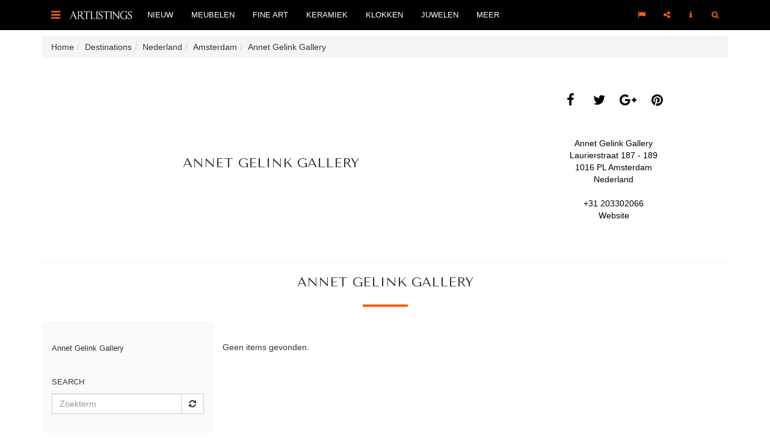

--- FILE ---
content_type: text/html; charset=UTF-8
request_url: https://www.artlistings.com/nl/Destinations/Nederland/Amsterdam/Annet-Gelink-Gallery
body_size: 3920
content:
<!DOCTYPE html>
<html lang="nl">
<head>
        
    <meta charset="utf-8">
    <meta http-equiv="X-UA-Compatible" content="IE=edge">
    <meta name="viewport" content="width=device-width, initial-scale=1, user-scalable=no, minimal-ui">

                        <link rel="alternate" href="http://www.artlistings.com/nl/Destinations/Nederland/Amsterdam/Annet-Gelink-Gallery" hreflang="nl-nl" />
            <link rel="alternate" href="http://www.artlistings.com/Destinations/The-Netherlands/Amsterdam/Annet-Gelink-Gallery" hreflang="en" />

        

                

                    <title>Annet Gelink Gallery | ArtListings</title>
            <meta property="og:title" content="Annet Gelink Gallery" />
        

        
        <meta property="og:url" content="http://www.artlistings.com/nl/Destinations/Nederland/Amsterdam/Annet-Gelink-Gallery" />
        
    

    <link href='https://fonts.googleapis.com/css?family=Tenor+Sans' rel='stylesheet' type='text/css'>
            <link href="/css/c023d6d.css?v=1.4" rel="stylesheet" type="text/css" />
    
    <script>
        (function(i,s,o,g,r,a,m){i['GoogleAnalyticsObject']=r;i[r]=i[r]||function(){
            (i[r].q=i[r].q||[]).push(arguments)},i[r].l=1*new Date();a=s.createElement(o),
            m=s.getElementsByTagName(o)[0];a.async=1;a.src=g;m.parentNode.insertBefore(a,m)
        })(window,document,'script','//www.google-analytics.com/analytics.js','ga');

        ga('create', 'UA-642210-24', 'auto');
        ga('send', 'pageview');

    </script>
    <script>
        (function(h,o,t,j,a,r){
            h.hj=h.hj||function(){(h.hj.q=h.hj.q||[]).push(arguments)};
            h._hjSettings={hjid:317703,hjsv:5};
            a=o.getElementsByTagName('head')[0];
            r=o.createElement('script');r.async=1;
            r.src=t+h._hjSettings.hjid+j+h._hjSettings.hjsv;
            a.appendChild(r);
        })(window,document,'//static.hotjar.com/c/hotjar-','.js?sv=');
    </script>

</head>
<body id="artlistings">

<div id="q-search-panel">
    <a href="#" class="q-close-icon q-close-search-panel"><i class="fa fa-close"></i></a>
    <div class="clear"></div>

    <form class="navbar-form" method="get" role="search" action="/nl/Zoek" id="general_search">

        <input class="q-search-text" autofocus="" tabindex="1" size="" autocomplete="off" placeholder="Zoekterm" name="SearchText" id="srch-term" value="" />
        <input type="hidden" name="SortBy" value="date" />
        <p class="q-search-label">Type zoekterm en druk enter</p>

    </form>

</div>


<div class="header-container navbar-fixed-top" style=" border-bottom: 0px solid #000; background-color: #000;">
    <div class="container" style="position: relative;">

        <div class="navbar-header">


            <div style="float: left;">
                <a href="#sidebar-toggle" id="sidebar-toggle" class="navbar-brand">
                    <i class="fa fa-bars"></i>
                </a>
            </div>

            <div style="float: left; margin-left: 0px;">
                <a href="/nl/">
                    <img src="/bundles/artiminartlistings/images/logoal.png" class="" alt="ArtListings" style="margin-top: 15px; height: 20px; margin-right: 10px;" />
                </a>
            </div>


        </div>

        <ul class="nav navbar-nav yamm hidden-xs hidden-sm navbar-left">

                                        
                <li>
                    <a href="/nl/Nieuw" class="dropdown-toggle nav-item" data-hover="dropdown" data-delay="0">Nieuw</a>

                </li>

                            
                <li>
                    <a href="/nl/Meubelen" class="dropdown-toggle nav-item" data-hover="dropdown" data-delay="0">Meubelen</a>

                </li>

                            
                <li>
                    <a href="/nl/Fine-Art" class="dropdown-toggle nav-item" data-hover="dropdown" data-delay="0">Fine Art</a>

                </li>

                            
                <li>
                    <a href="/nl/Keramiek" class="dropdown-toggle nav-item" data-hover="dropdown" data-delay="0">Keramiek</a>

                </li>

                            
                <li>
                    <a href="/nl/Klokken" class="dropdown-toggle nav-item" data-hover="dropdown" data-delay="0">Klokken</a>

                </li>

                            
                <li>
                    <a href="/nl/Juwelen" class="dropdown-toggle nav-item" data-hover="dropdown" data-delay="0">Juwelen</a>

                </li>

            


            <li class="dropdown yamm">
                <a href="#" class="dropdown-toggle nav-item" data-hover="dropdown" data-delay="0">Meer</a>


                <ul class="dropdown-menu">
                    <li class="">
                        <div class="yamm-content">
                                                                                                                        <a class="nav-item" href="/nl/Events">Events</a><br />
                                                                                            <a class="nav-item" href="/nl/Creators">Creators</a><br />
                                                                                            <a class="nav-item" href="/nl/Destinations">Destinations</a><br />
                                                    </div>
                    </li>
                </ul>
            </li>
        </ul>

        <ul class="nav yamm navbar-nav navbar-right">
            <li class="pull-right">
                <a href="#search" class=""><i class="fa fa-search"></i></a>
            </li>
            <li class="dropdown pull-right hidden-xs hidden-sm">
                <a href="#" class="dropdown-toggle q-nav-item" data-hover="dropdown" data-delay="0"><i class="fa fa-info" style="padding-left: 2px; padding-right: 2px;"></i></a>
                <ul class="dropdown-menu">

                    <li class="">

                        <div class="yamm-content">
                            <ul class="list-unstyled q-dropdown-menu-list">
                                                                                                                                        <li><a class="btn btn-quote-black" href="/nl/Over">Over</a></li>
                                                                                                        <li><a class="btn btn-quote-black" href="/nl/Voor-Dealers">Voor Dealers</a></li>
                                                                                                        <li><a class="btn btn-quote-black" href="/nl/Contact">Contact</a></li>
                                
                            </ul>
                        </div>
                    </li>
                </ul>
            </li>


            <li class="dropdown pull-right hidden-xs hidden-sm">
                <a href="#" class="dropdown-toggle q-nav-item" data-hover="dropdown" data-delay="0"><i class="fa fa-share-alt"></i></a>
                <ul class="dropdown-menu">
                    <li class="">
                        <div class="yamm-content">
                            <div style="width: 250px;">
                                <a class="btn btn-lg btn-block btn-social btn-facebook follow-facebook" target="_blank" href="https://www.facebook.com/ArtListings">
                                    <i class="fa fa-facebook"></i> Facebook
                                </a>
                                <a class="btn btn-lg btn-block btn-social btn-twitter follow-twitter" target="_blank" href="https://twitter.com/artlistings">
                                    <i class="fa fa-twitter"></i> Twitter
                                </a>
                                <a class="btn btn-lg btn-block btn-social btn-instagram follow-instagram" target="_blank" href="https://instagram.com/artlistings">
                                    <i class="fa fa-instagram"></i> Instagram
                                </a>

                            </div>
                        </div>
                    </li>
                </ul>

            </li>

            <li class="dropdown pull-right hidden-xs hidden-sm">
                <a href="#" class="dropdown-toggle q-nav-item" data-hover="dropdown" data-delay="0"><i class="fa fa-flag"></i></a>

                <ul class="dropdown-menu">

                    <li class="">

                        <div class="yamm-content">
                            <ul class="list-unstyled q-dropdown-menu-list">
                                
                                    <li><a href="http://www.artlistings.com/nl/Destinations/Nederland/Amsterdam/Annet-Gelink-Gallery">Nederlands</a></li>
                                    <li><a href="http://www.artlistings.com/Destinations/The-Netherlands/Amsterdam/Annet-Gelink-Gallery">English</a></li>

                                
                            </ul>
                        </div>
                    </li>
                </ul>

            </li>
        </ul>
    </div>
</div>


<div style="margin-top: 15px;">



    
        <div class="container hidden-xs">
              <ul id="wo-breadcrumbs" class="breadcrumb" itemscope itemtype="http://data-vocabulary.org/Breadcrumb"><li><a href="/nl/" itemprop="url"><span itemprop="title">Home</span></a><span class='separator'></span></li><li itemprop="child"><a href="/nl/Destinations" itemprop="url"><span itemprop="title">Destinations</span></a><span class='separator'></span></li><li itemprop="child"><a href="/nl/Destinations/Nederland" itemprop="url"><span itemprop="title">Nederland</span></a><span class='separator'></span></li><li itemprop="child"><a href="/nl/Destinations/Nederland/Amsterdam" itemprop="url"><span itemprop="title">Amsterdam</span></a><span class='separator'></span></li><li itemprop="child"><span itemprop="title">Annet Gelink Gallery</span></li></ul>
        </div>


        

    <div class="container">


        


        <div class="">
            <div class="col-xs-12 col-md-8 no-padding two-col-page-left">


                                    <div class="two-col-page-left-center">

                        <h1 class=""><span class="ezstring-field">Annet Gelink Gallery</span></h1>

                    </div>

                


            </div>

            <div class="col-xs-12 col-md-4 no-padding text-center two-col-page-right">


                <div class="two-col-page-right-center">


                    
<span class="fa-stack fa-lg share-social-icon">
    <a class="share_social" share_type="facebook" target="_blank" href="#">
        <i class="fa fa-circle fa-stack-2x"></i>
        <i class="fa fa-facebook fa-stack-1x fa-inverse"></i>
    </a>
</span>

<span class="fa-stack fa-lg share-social-icon">
    <a class="share_social" share_type="twitter" target="_blank" href="#">
        <i class="fa fa-circle fa-stack-2x"></i>
        <i class="fa fa-twitter fa-stack-1x fa-inverse"></i>
    </a>
</span>

<span class="fa-stack fa-lg share-social-icon">
    <a class="share_social" share_type="gplus" target="_blank" href="#">
        <i class="fa fa-circle fa-stack-2x"></i>
        <i class="fa fa-google-plus fa-stack-1x fa-inverse"></i>
    </a>
</span>

<span class="fa-stack fa-lg share-social-icon">
    <a class="share_social" share_type="pinterest" target="_blank" href="#">
        <i class="fa fa-circle fa-stack-2x"></i>
        <i class="fa fa-pinterest fa-stack-1x fa-inverse"></i>
    </a>
</span>


                    <br /><br />


                    <br />
                    <span class="ezstring-field">Annet Gelink Gallery</span><br />

                                            Laurierstraat 187 - 189<br />
                    
                    
                                        

                    1016 PL <a href="/nl/Destinations/Nederland/Amsterdam">Amsterdam</a><br />
                    <a href="/nl/Destinations/Nederland">Nederland</a>

                    <br /><br />
                    
                    
                        
                                                        +31 203302066
                        

                        
                        <br />
                    

                                            <a href="http://www.annetgelink.com" target="_blank">Website</a><br />
                    
                    <br />

                </div>


            </div>
            <div class="clear"></div>

        </div>
        
        



                            <script>
                var pv = {type:"dealer", id:"719"};
            </script>
        

            <hr />

            <div id="product-container">





                                                    
                
                                    

                




    




    <h1 class="text-center">Annet Gelink Gallery</h1>


<hr class="artlistings" />



<div class="col-sm-3 hidden-xs" style="background-color: #fafafa; border: 1px solid #f3f3f3">

    
        <div style="margin-bottom: 25px;">

                                                                        
                                                            <div class="clear"></div>
        </div>

        <div class="clear"></div>

            
                            

        


                        <div class="products-menu">
            <ul style="padding-left: 0px; list-style-type: none;">

                <li>
                    <a href="/nl/Destinations/Nederland/Amsterdam/Annet-Gelink-Gallery" class="product-filter-category-link">Annet Gelink Gallery</a>

                    <ul>
                        
                    </ul>
                </li>
            </ul>
            <div class="product-filter product-filter-node" filter="node" style="display: none">
                <input type="text" name="product-filter-node-input"  class="product-filter-node-input" value="" />

            </div>

        </div>

    
    <div class="clear"></div>

    <div class="product-filter-heading">
        <div class="product-filter-heading-title">Search</div>
    </div>
    <div class="clear"></div>

    <div class="product-filter-heading product-filter-heading-keyword">
        <a href="#" class="product-filter-clear-group" filter="keyword">Verwijderen</a>
    </div>
    <div class="clear"></div>
    <div class="product-filter product-filter-keyword" filter="keyword">

        <div class="input-group add-on">
            <input class="form-control product-filter-keyword-input" placeholder="Zoekterm" name="product-filter-keyword-input" id="product-filter-keyword-input" type="text">
            <div class="input-group-btn">
                <button class="btn btn-default product-filter-apply" type="submit"><i class="fa fa-refresh"></i></button>
            </div>
        </div>



    </div>
    <div class="clear"></div>




    <div class="product-filter-heading product-filter-heading-price">
        <div class="product-filter-heading-title">Prijs</div> <a href="#" class="product-filter-clear-group" filter="price">Clear</a>
    </div>
    <div class="clear"></div>
    <div class="product-filter product-filter-price" filter="price">


        <input class="form-control product-filter-price-start" placeholder="Van" name="product-filter-price-start" id="product-filter-price-start" type="text" style="margin-bottom: 5px;" />


        <div class="input-group add-on">
            <input class="form-control product-filter-price-end" placeholder="Tot" name="product-filter-price-end" id="product-filter-price-end" type="text">
            <div class="input-group-btn">
                <button class="btn btn-default product-filter-apply" type="submit"><i class="fa fa-refresh"></i></button>
            </div>
        </div>
    </div>
    <div class="clear"></div>



    




        
            
        
    

    <div class="clear"></div>



    


    <div class="clear"></div>

    
    
</div>

<div class="col-xs-12 col-sm-9">
    <div id="products">
        
            <div class="no-products-found">Geen items gevonden.</div>
            </div>

    
</div>




                <div class="clear"></div>

            </div>
            </div>




    <div class="clear"></div>
<div class="general-follow-us">

    <div class="container text-center">

        <h2>Volg ArtListings</h2>
        <hr class="artlistings" />
        <span class="fa-stack fa-lg homepage-social-icon">
            <a href="https://www.facebook.com/ArtListings/" target="_blank">
                <i class="fa fa-circle fa-stack-2x"></i><i class="fa fa-facebook fa-stack-1x fa-inverse"></i>
            </a>
        </span>
        <span class="fa-stack fa-lg homepage-social-icon">
            <a href="https://www.instagram.com/artlistings/" target="_blank">
                <i class="fa fa-circle fa-stack-2x"></i>
                <i class="fa fa-instagram fa-stack-1x fa-inverse"></i>
            </a>
        </span>
        <span class="fa-stack fa-lg homepage-social-icon">
            <a href="https://www.twitter.com/artlistings/" target="_blank">
                <i class="fa fa-circle fa-stack-2x"></i>
                <i class="fa fa-twitter fa-stack-1x fa-inverse"></i>
            </a>
        </span>
        
    </div>

</div>

    <div class="footer">

        <div class="container">

            <div class="row">

                <div class="col-xs-12 col-sm-3">

                    <div class="footer-title">

                        Kunst &amp; antiek
                    </div>
                    <ul>

                        
                                                    
                                                                                            <li>
                                    <a href="/nl/Meubelen">Meubelen</a>

                                </li>
                                                    
                                                                                            <li>
                                    <a href="/nl/Fine-Art">Fine Art</a>

                                </li>
                                                    
                                                                                            <li>
                                    <a href="/nl/Keramiek">Keramiek</a>

                                </li>
                                                    
                                                                                            <li>
                                    <a href="/nl/Klokken">Klokken</a>

                                </li>
                                                    
                                                                                            <li>
                                    <a href="/nl/Juwelen">Juwelen</a>

                                </li>
                                                    
                    </ul>


                </div>
                <div class="col-xs-12 col-sm-3">

                    <div class="footer-title">

                        Meer
                    </div>
                    <ul>

                        

                                                        <li>
                                <a href="/nl/Events">Events</a>

                            </li>

                        

                                                        <li>
                                <a href="/nl/Creators">Creators</a>

                            </li>

                        

                                                        <li>
                                <a href="/nl/Destinations">Destinations</a>

                            </li>

                        
                    </ul>

                </div>
                <div class="col-xs-12 col-sm-3">
                    <div class="footer-title">

                        Over ArtListings
                    </div>
                    <ul>

                        

                                                        <li>
                                <a href="/nl/Over">Over</a>

                            </li>

                        

                                                        <li>
                                <a href="/nl/Voor-Dealers">Voor Dealers</a>

                            </li>

                        

                                                        <li>
                                <a href="/nl/Contact">Contact</a>

                            </li>

                        
                    </ul>

                </div>
                <div class="col-xs-12 col-sm-3">
                    <div class="footer-title">

                        Inschrijven voor de nieuwsbrief
                    </div>

                    <div class="add-to-mailing-container" remote-url="/nl/artimin/mailing/add"></div>

                </div>


            </div>



        </div>


    </div>

    <div class="site-by-artimin">

        <p>Site by <a href="http://www.artimin.com">Artimin</a></p>
    </div>


</div>

<div id="sidebar-wrapper">

    <div class="sidebar-wrapper-container">


        <div class="close-icon">
            <a href="#" class="close-icon close-sidebar"><i class="fa fa-close"></i></a>
        </div>
        <div class="clear"></div>
        <ul class="sidebar-nav">

        </ul>

        <div class="sidebar-social">
            <span class="bold-uppercase">Volg ArtListings</span>
            <br />
            <div class="sidebar-social-icons">
                <a target="_blank" href="https://www.facebook.com/ArtListings" class="follow-facebook"><i class="fa fa-facebook"></i></a>
                <a target="_blank" href="https://www.twitter.com/artlistings" class="follow-twitter"><i class="fa fa-twitter"></i></a>
                <a target="_blank" href="https://www.instagram.com/artlistings" class="follow-instagram"><i class="fa fa-instagram"></i></a>

            </div>
        </div>
    </div>
</div>



    <script src="/js/6b288e4.js?v=1.4"></script>

</body>
</html>


--- FILE ---
content_type: text/html; charset=UTF-8
request_url: https://www.artlistings.com/nl/artimin/mailing/add
body_size: 521
content:
    

<form action="/nl/artimin/mailing/add" method="post"  name="add-to-mailing-form" id="add-to-mailing-form" novalidate>
    <div class="clear"></div>
    <div class="add-to-mailing-name">

        <div class="form-group"><label class="control-label required" for="MailingType_firstName">Voornaam</label><input type="text" id="MailingType_firstName" name="MailingType[firstName]" required="required" class="form-control" /></div>
        <div class="form-group"><label class="control-label required" for="MailingType_lastName">Achternaam</label><input type="text" id="MailingType_lastName" name="MailingType[lastName]" required="required" class="form-control" /></div>
    </div>

    <div class="form-group"><label class="control-label required" for="MailingType_email">E-mail</label><input type="email" id="MailingType_email" name="MailingType[email]" required="required" class="form-control" /></div>


    <div class="form-group"><button type="submit" id="MailingType_save" name="MailingType[save]" data-loading-text="Loading..." class="submit-loader btn-custom btn">Versturen</button></div>

    <p>
        Klik op ‘Versturen’ om uw aanmelding voor de digitale nieuwsbrief van ArtListings te bevestigen.
    </p>
    <input type="hidden" id="MailingType_ezxform_token" name="MailingType[ezxform_token]" value="lVTqZ1JgjeVJoQAxMpJ4PWxS9kbz-RgBy3U_Axn8Jys" /></form>





